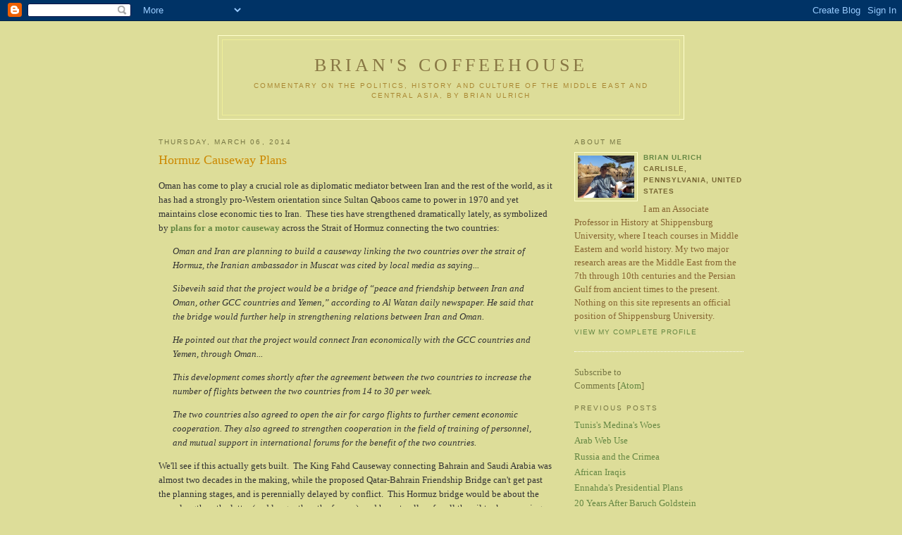

--- FILE ---
content_type: text/html; charset=UTF-8
request_url: http://bjulrich.blogspot.com/2014/03/hormuz-causeway-plans.html
body_size: 6602
content:
<!DOCTYPE html PUBLIC "-//W3C//DTD XHTML 1.0 Strict//EN" "http://www.w3.org/TR/xhtml1/DTD/xhtml1-strict.dtd">

<html xmlns="http://www.w3.org/1999/xhtml" xml:lang="en" lang="en" dir="ltr">
<head>
  <title>Brian's Coffeehouse: Hormuz Causeway Plans</title>

  <script type="text/javascript">(function() { (function(){function b(g){this.t={};this.tick=function(h,m,f){var n=f!=void 0?f:(new Date).getTime();this.t[h]=[n,m];if(f==void 0)try{window.console.timeStamp("CSI/"+h)}catch(q){}};this.getStartTickTime=function(){return this.t.start[0]};this.tick("start",null,g)}var a;if(window.performance)var e=(a=window.performance.timing)&&a.responseStart;var p=e>0?new b(e):new b;window.jstiming={Timer:b,load:p};if(a){var c=a.navigationStart;c>0&&e>=c&&(window.jstiming.srt=e-c)}if(a){var d=window.jstiming.load;
c>0&&e>=c&&(d.tick("_wtsrt",void 0,c),d.tick("wtsrt_","_wtsrt",e),d.tick("tbsd_","wtsrt_"))}try{a=null,window.chrome&&window.chrome.csi&&(a=Math.floor(window.chrome.csi().pageT),d&&c>0&&(d.tick("_tbnd",void 0,window.chrome.csi().startE),d.tick("tbnd_","_tbnd",c))),a==null&&window.gtbExternal&&(a=window.gtbExternal.pageT()),a==null&&window.external&&(a=window.external.pageT,d&&c>0&&(d.tick("_tbnd",void 0,window.external.startE),d.tick("tbnd_","_tbnd",c))),a&&(window.jstiming.pt=a)}catch(g){}})();window.tickAboveFold=function(b){var a=0;if(b.offsetParent){do a+=b.offsetTop;while(b=b.offsetParent)}b=a;b<=750&&window.jstiming.load.tick("aft")};var k=!1;function l(){k||(k=!0,window.jstiming.load.tick("firstScrollTime"))}window.addEventListener?window.addEventListener("scroll",l,!1):window.attachEvent("onscroll",l);
 })();</script><script type="text/javascript">function a(){var b=window.location.href,c=b.split("?");switch(c.length){case 1:return b+"?m=1";case 2:return c[1].search("(^|&)m=")>=0?null:b+"&m=1";default:return null}}var d=navigator.userAgent;if(d.indexOf("Mobile")!=-1&&d.indexOf("WebKit")!=-1&&d.indexOf("iPad")==-1||d.indexOf("Opera Mini")!=-1||d.indexOf("IEMobile")!=-1){var e=a();e&&window.location.replace(e)};
</script><meta http-equiv="Content-Type" content="text/html; charset=UTF-8" />
<meta name="generator" content="Blogger" />
<link rel="icon" type="image/vnd.microsoft.icon" href="https://www.blogger.com/favicon.ico"/>
<link rel="alternate" type="application/atom+xml" title="Brian&#39;s Coffeehouse - Atom" href="http://bjulrich.blogspot.com/feeds/posts/default" />
<link rel="alternate" type="application/rss+xml" title="Brian&#39;s Coffeehouse - RSS" href="http://bjulrich.blogspot.com/feeds/posts/default?alt=rss" />
<link rel="service.post" type="application/atom+xml" title="Brian&#39;s Coffeehouse - Atom" href="https://www.blogger.com/feeds/5221719/posts/default" />
<link rel="alternate" type="application/atom+xml" title="Brian&#39;s Coffeehouse - Atom" href="http://bjulrich.blogspot.com/feeds/8159941284599345056/comments/default" />
<link rel="stylesheet" type="text/css" href="https://www.blogger.com/static/v1/v-css/1601750677-blog_controls.css"/>
<link rel="stylesheet" type="text/css" href="https://www.blogger.com/dyn-css/authorization.css?targetBlogID=5221719&zx=aa8ee980-1235-4132-b0d3-323ff454deff"/>


  <style type="text/css">
/*
-----------------------------------------------
Blogger Template Style
Name:     Minima Ochre
Designer: Douglas Bowman
URL:      www.stopdesign.com
Date:     28 Feb 2004
----------------------------------------------- */


body {
  background:#dd9;
  margin:0;
  padding:40px 20px;
  font:x-small Georgia,Serif;
  text-align:center;
  color:#333;
  font-size/* */:/**/small;
  font-size: /**/small;
  }
a:link {
  color:#684;
  text-decoration:none;
  }
a:visited {
  color:#996;
  text-decoration:none;
  }
a:hover {
  color:#c60;
  text-decoration:underline;
  }
a img {
  border-width:0;
  }


/* Header
----------------------------------------------- */
@media all {
  #header {
    width:660px;
    margin:0 auto 10px;
    border:1px solid #ffc;
    }
  }
@media handheld {
  #header {
    width:90%;
    }
  }
#blog-title {
  margin:5px 5px 0;
  padding:20px 20px .25em;
  border:1px solid #ee9;
  border-width:1px 1px 0;
  font-size:200%;
  line-height:1.2em;
  font-weight:normal;
  color:#874;
  text-transform:uppercase;
  letter-spacing:.2em;
  }
#blog-title a {
  color:#874;
  text-decoration:none;
  }
#blog-title a:hover {
  color:#c60;
  }
#description {
  margin:0 5px 5px;
  padding:0 20px 20px;
  border:1px solid #ee9;
  border-width:0 1px 1px;
  max-width:700px;
  font:78%/1.4em "Trebuchet MS",Trebuchet,Arial,Verdana,Sans-serif;
  text-transform:uppercase;
  letter-spacing:.2em;
  color:#a83;
  }


/* Content
----------------------------------------------- */
@media all {
  #content {
    width:830px;
    margin:0 auto;
    padding:0;
    text-align:left;
    }
  #main {
    width:560px;
    float:left;
    }
  #sidebar {
    width:240px;
    float:right;
    color:#863;
    }
  }
@media handheld {
  #content {
    width:90%;
    }
  #main {
    width:100%;
    float:none;
    }
  #sidebar {
    width:100%;
    float:none;
    }
  }


/* Headings
----------------------------------------------- */
h2 {
  margin:1.5em 0 .75em;
  font:78%/1.4em "Trebuchet MS",Trebuchet,Arial,Verdana,Sans-serif;
  text-transform:uppercase;
  letter-spacing:.2em;
  color:#774;
  }


/* Posts
----------------------------------------------- */
@media all {
  .date-header {
    margin:1.5em 0 .5em;
    }
  .post {
    margin:.5em 0 1.5em;
    border-bottom:1px dotted #fff;
    padding-bottom:1.5em;
    }
  }
@media handheld {
  .date-header {
    padding:0 1.5em 0 1.5em;
    }
  .post {
    padding:0 1.5em 0 1.5em;
    }
  }
.post-title {
  margin:.25em 0 0;
  padding:0 0 4px;
  font-size:140%;
  font-weight:normal;
  line-height:1.4em;
  color:#c80;
  }
.post a {
  font-weight:bold;
  }
.post-title a, .post-title a:visited, .post-title strong {
  display:block;
  text-decoration:none;
  color:#b70;
  font-weight:normal;
  }
.post-title strong, .post-title a:hover {
  color:#333;
  }
.post div {
  margin:0 0 .75em;
  line-height:1.6em;
  }
p.post-footer {
  margin:-.25em 0 0;
  color:#a85;
  }
.post-footer em, .comment-link {
  font:78%/1.4em "Trebuchet MS",Trebuchet,Arial,Verdana,Sans-serif;
  text-transform:uppercase;
  letter-spacing:.1em;
  }
.post-footer em {
  font-style:normal;
  color:#863;
  margin-right:.6em;
  }
.comment-link {
  margin-left:.6em;
  }
.post img {
  padding:4px;
  border:1px solid #ddd;
  }
.post blockquote {
  margin:1em 20px;
  }
.post blockquote p {
  margin:.75em 0;
  }


/* Comments
----------------------------------------------- */
#comments h4 {
  margin:1em 0;
  font:bold 78%/1.6em "Trebuchet MS",Trebuchet,Arial,Verdana,Sans-serif;
  text-transform:uppercase;
  letter-spacing:.2em;
  color:#774;
  }
#comments h4 strong {
  font-size:130%;
  }
#comments-block {
  margin:1em 0 1.5em;
  line-height:1.6em;
  }
#comments-block dt {
  margin:.5em 0;
  }
#comments-block dd {
  margin:.25em 0 0;
  }
#comments-block dd.comment-timestamp {
  margin:-.25em 0 2em;
  font:78%/1.4em "Trebuchet MS",Trebuchet,Arial,Verdana,Sans-serif;
  text-transform:uppercase;
  letter-spacing:.1em;
  }
#comments-block dd p {
  margin:0 0 .75em;
  }
.deleted-comment {
  font-style:italic;
  color:gray;
  }
.paging-control-container {
  float: right;
  margin: 0px 6px 0px 0px;
  font-size: 80%;
}
.unneeded-paging-control {
  visibility: hidden;
}


/* Sidebar Content
----------------------------------------------- */
#sidebar ul {
  margin:0 0 1.5em;
  padding:0 0 1.5em;
  border-bottom:1px dotted #fff;
  list-style:none;
  }
#sidebar li {
  margin:0;
  padding:0 0 .25em 15px;
  text-indent:-15px;
  line-height:1.5em;
  }
#sidebar p {
  line-height:1.5em;
  }


/* Profile
----------------------------------------------- */
#profile-container {
  margin:0 0 1.5em;
  border-bottom:1px dotted #fff;
  padding-bottom:1.5em;
  }
.profile-datablock {
  margin:.5em 0 .5em;
  }
.profile-img {
  display:inline;
  }
.profile-img img {
  float:left;
  padding:4px;
  border:1px solid #ffc;
  margin:0 8px 3px 0;
  }
.profile-data {
  margin:0;
  font:bold 78%/1.6em "Trebuchet MS",Trebuchet,Arial,Verdana,Sans-serif;
  text-transform:uppercase;
  letter-spacing:.1em;
  color:#763;
  }
.profile-data strong {
  display:none;
  }
.profile-textblock {
  margin:0 0 .5em;
  }
.profile-link {
  margin:0;
  font:78%/1.4em "Trebuchet MS",Trebuchet,Arial,Verdana,Sans-serif;
  text-transform:uppercase;
  letter-spacing:.1em;
  }


/* Footer
----------------------------------------------- */
#footer {
  width:660px;
  clear:both;
  margin:0 auto;
  }
#footer hr {
  display:none;
  }
#footer p {
  margin:0;
  padding-top:15px;
  font:78%/1.6em "Trebuchet MS",Trebuchet,Verdana,Sans-serif;
  text-transform:uppercase;
  letter-spacing:.1em;
  }


/* Feeds
----------------------------------------------- */
#blogfeeds {
  color:#774;
  }
#postfeeds {
  }
  </style>

<meta name='google-adsense-platform-account' content='ca-host-pub-1556223355139109'/>
<meta name='google-adsense-platform-domain' content='blogspot.com'/>
<!-- --><style type="text/css">@import url(https://www.blogger.com/static/v1/v-css/navbar/3334278262-classic.css);
div.b-mobile {display:none;}
</style>

</head>

<body><script type="text/javascript">
    function setAttributeOnload(object, attribute, val) {
      if(window.addEventListener) {
        window.addEventListener('load',
          function(){ object[attribute] = val; }, false);
      } else {
        window.attachEvent('onload', function(){ object[attribute] = val; });
      }
    }
  </script>
<div id="navbar-iframe-container"></div>
<script type="text/javascript" src="https://apis.google.com/js/platform.js"></script>
<script type="text/javascript">
      gapi.load("gapi.iframes:gapi.iframes.style.bubble", function() {
        if (gapi.iframes && gapi.iframes.getContext) {
          gapi.iframes.getContext().openChild({
              url: 'https://www.blogger.com/navbar/5221719?origin\x3dhttp://bjulrich.blogspot.com',
              where: document.getElementById("navbar-iframe-container"),
              id: "navbar-iframe"
          });
        }
      });
    </script>

<div id="header">

  <h1 id="blog-title">
    <a href="http://bjulrich.blogspot.com/">
	Brian's Coffeehouse
	</a>
  </h1>
  <p id="description">Commentary on the Politics, History and Culture of the Middle East and Central Asia, by Brian Ulrich</p>

</div>

<!-- Begin #content -->
<div id="content">


<!-- Begin #main -->
<div id="main"><div id="main2">



    
  <h2 class="date-header">Thursday, March 06, 2014</h2>
  

  
     
  <!-- Begin .post -->
  <div class="post"><a name="8159941284599345056"></a>
         
    <h3 class="post-title">
	 
	 Hormuz Causeway Plans
	 
    </h3>
    

	         <div class="post-body">
	<div>
      <div style="clear:both;"></div>Oman has come to play a crucial role as diplomatic mediator between Iran and the rest of the world, as it has had a strongly pro-Western orientation since Sultan Qaboos came to power in 1970 and yet maintains close economic ties to Iran.&nbsp; These ties have strengthened dramatically lately, as symbolized by <a href="http://gulfnews.com/news/gulf/oman/oman-iran-plan-causeway-over-hormuz-1.1300526" target="_blank">plans for a motor causeway</a> across the Strait of Hormuz connecting the two countries:<br />
<blockquote class="tr_bq">
<i>Oman and Iran are planning to build a causeway linking the two countries
 over the strait of Hormuz, the Iranian ambassador in Muscat was cited 
by local media as saying...</i></blockquote>
<blockquote class="tr_bq">
<em>Sibeveih said that the project would be a bridge of “peace and 
friendship between Iran and Oman, other GCC countries and Yemen,” 
according to Al Watan daily newspaper. He said that the bridge would further help in strengthening relations between Iran and Oman.</em></blockquote>
<blockquote class="tr_bq">
<i>He pointed out that the project would connect Iran economically with the GCC countries and Yemen, through Oman...</i></blockquote>
<blockquote class="tr_bq">
<i>This development comes shortly after the agreement between the two 
countries to increase the number of flights between the two countries 
from 14 to 30 per week.</i></blockquote>
<blockquote class="tr_bq">
<i>The two countries also agreed to open the air for cargo flights to 
further cement economic cooperation. They also agreed to strengthen 
cooperation in the field of training of personnel, and mutual support in
 international forums for the benefit of the two countries. </i></blockquote>
We'll see if this actually gets built.&nbsp; The King Fahd Causeway connecting Bahrain and Saudi Arabia was almost two decades in the making, while the proposed Qatar-Bahrain Friendship Bridge can't get past the planning stages, and is perennially delayed by conflict.&nbsp; This Hormuz bridge would be about the same length as the latter (and longer than the former), and have to allow for all the oil tankers passing through those waters. &nbsp;&nbsp; For the foreseeable future, expect this to be a rhetorical symbol of friendship rather than a physical one.<div style="clear:both; padding-bottom:0.25em"></div><p class="blogger-labels">Labels: <a rel='tag' href="http://bjulrich.blogspot.com/search/label/Iran">Iran</a>, <a rel='tag' href="http://bjulrich.blogspot.com/search/label/Oman">Oman</a></p>
    </div>
    </div>
    
    <p class="post-footer">
      <em>posted by Brian Ulrich at 
    <a class="post-footer-link" href="http://bjulrich.blogspot.com/2014/03/hormuz-causeway-plans.html" title="permanent link"> 7:57 PM </a></em>
        <span class="item-action"><a href="https://www.blogger.com/email-post/5221719/8159941284599345056" title="Email Post"><img class="icon-action" alt="" src="https://resources.blogblog.com/img/icon18_email.gif" height="13" width="18"/></a></span>
    </p>
  <script>
  (function(i,s,o,g,r,a,m){i['GoogleAnalyticsObject']=r;i[r]=i[r]||function(){
  (i[r].q=i[r].q||[]).push(arguments)},i[r].l=1*new Date();a=s.createElement(o),
  m=s.getElementsByTagName(o)[0];a.async=1;a.src=g;m.parentNode.insertBefore(a,m)
  })(window,document,'script','//www.google-analytics.com/analytics.js','ga');

  ga('create', 'UA-52143741-1', 'bjulrich.blogspot.com');
  ga('send', 'pageview');

</script>
  </div>
  <!-- End .post -->
  
  
  
  <!-- Begin #comments -->
 
  <div id="comments">

	<a name="comments"></a>
        <h4>0 Comments:</h4>
        <dl id="comments-block">
          
      
      
    </dl>
		<p class="comment-timestamp">

    <a class="comment-link" href="https://www.blogger.com/comment/fullpage/post/5221719/8159941284599345056" onclick="window.open(this.href, 'bloggerPopup', 'toolbar=0,scrollbars=1,location=0,statusbar=1,menubar=0,resizable=1,width=400,height=450');return false;">Post a Comment</a>
    </p>
    <p id="postfeeds">Subscribe to Post Comments [<a target="_blank" href="http://bjulrich.blogspot.com/feeds/8159941284599345056/comments/default" type="application/atom+xml">Atom</a>]</p>
    	    
    


		<p class="comment-timestamp">
	<a href="http://bjulrich.blogspot.com/">&lt;&lt; Home</a>
    </p>
    </div>



  <!-- End #comments -->


</div></div>
<!-- End #main -->







<!-- Begin #sidebar -->
<div id="sidebar"><div id="sidebar2">
  
  
  <!-- Begin #profile-container -->
    
       <div id="profile-container"><h2 class="sidebar-title">About Me</h2>
<dl class="profile-datablock"><dt class="profile-img"><a href="https://www.blogger.com/profile/06986631330360998134"><img src="//blogger.googleusercontent.com/img/b/R29vZ2xl/AVvXsEg5seMOqrMlLyntCrX40EZurykjBBpQjIQZd2FtstkIgvIbpO_4JZVO-AbhJF4TZXxQ6LG4VRgo7BnlyqF6XbOyn5QJZcLDgUWZP5j_HJvxcp9ioKGIm0_o-hOoVlbdDf8/s1600/*" width="80" height="60" alt="My Photo"></a></dt>
<dd class="profile-data"><strong>Name:</strong> <a rel="author" href="https://www.blogger.com/profile/06986631330360998134"> Brian Ulrich </a></dd>
<dd class="profile-data"><strong>Location:</strong>  Carlisle, Pennsylvania, United States </dd></dl>
<p class="profile-textblock">I am an Associate Professor in History at Shippensburg University, where I teach courses in Middle Eastern and world history.  My two major research areas are the Middle East from the 7th through 10th centuries and the Persian Gulf from ancient times to the present.  Nothing on this site represents an official position of Shippensburg University.</p>
<p class="profile-link"><a rel="author" href="https://www.blogger.com/profile/06986631330360998134">View my complete profile</a></p></div>

  <!-- End #profile -->
    <p id="blogfeeds">Subscribe to<br />Comments [<a target="_blank" href="http://bjulrich.blogspot.com/feeds/posts/default" type="application/atom+xml">Atom</a>]</p>

        
  
  <h2 class="sidebar-title">Previous Posts</h2>
    <ul id="recently">
    
        <li><a href="http://bjulrich.blogspot.com/2014/03/tuniss-medinas-woes.html">Tunis&#39;s Medina&#39;s Woes</a></li>
     
        <li><a href="http://bjulrich.blogspot.com/2014/03/arab-web-use.html">Arab Web Use</a></li>
     
        <li><a href="http://bjulrich.blogspot.com/2014/03/russia-and-crimea.html">Russia and the Crimea</a></li>
     
        <li><a href="http://bjulrich.blogspot.com/2014/03/african-iraqis.html">African Iraqis</a></li>
     
        <li><a href="http://bjulrich.blogspot.com/2014/02/ennahdas-presidential-plans.html">Ennahda&#39;s Presidential Plans</a></li>
     
        <li><a href="http://bjulrich.blogspot.com/2014/02/20-years-after-baruch-goldstein.html">20 Years After Baruch Goldstein</a></li>
     
        <li><a href="http://bjulrich.blogspot.com/2014/02/aden-independence-clashes.html">Aden Independence Clashes</a></li>
     
        <li><a href="http://bjulrich.blogspot.com/2014/02/library-ebook-lending.html">Library eBook Lending</a></li>
     
        <li><a href="http://bjulrich.blogspot.com/2014/02/sinai-groups-threat.html">Sinai Group&#39;s Threat</a></li>
     
        <li><a href="http://bjulrich.blogspot.com/2014/02/berdymukhammedovs-required-reading.html">Berdymukhammedov&#39;s Required Reading</a></li>
     
  </ul>
    

      <p id="powered-by"><a href="http://www.blogger.com"><img src="http://buttons.blogger.com/bloggerbutton1.gif" alt="Powered by Blogger" /></a></p>

 <!-- these are just two blank spaces -->
&nbsp;&nbsp;
</div>
<!--WEBBOT bot="HTMLMarkup" startspan ALT="Site Meter" -->
<script type="text/javascript" language="JavaScript">var site="s16briansblog"</script>
<script type="text/javascript" language="JavaScript1.2" src="http://s16.sitemeter.com/js/counter.js?site=s16briansblog">
</script>
<noscript>
<a href="http://s16.sitemeter.com/stats.asp?site=s16briansblog" target="_top">
<img src="http://s16.sitemeter.com/meter.asp?site=s16briansblog" alt="Site Meter" border=0></a>
</noscript>
<!-- Copyright (c)2002 Site Meter -->
<!--WEBBOT bot="HTMLMarkup" Endspan -->
</body>
</html>

  


</div></div>
<!-- End #sidebar -->


</div>
<!-- End #content -->



<!-- Begin #footer -->
<div id="footer"><hr />
  <p><!--This is an optional footer. If you want text here, place it inside these tags, and remove this comment. -->&nbsp;</p>

</div>
<!-- End #footer -->